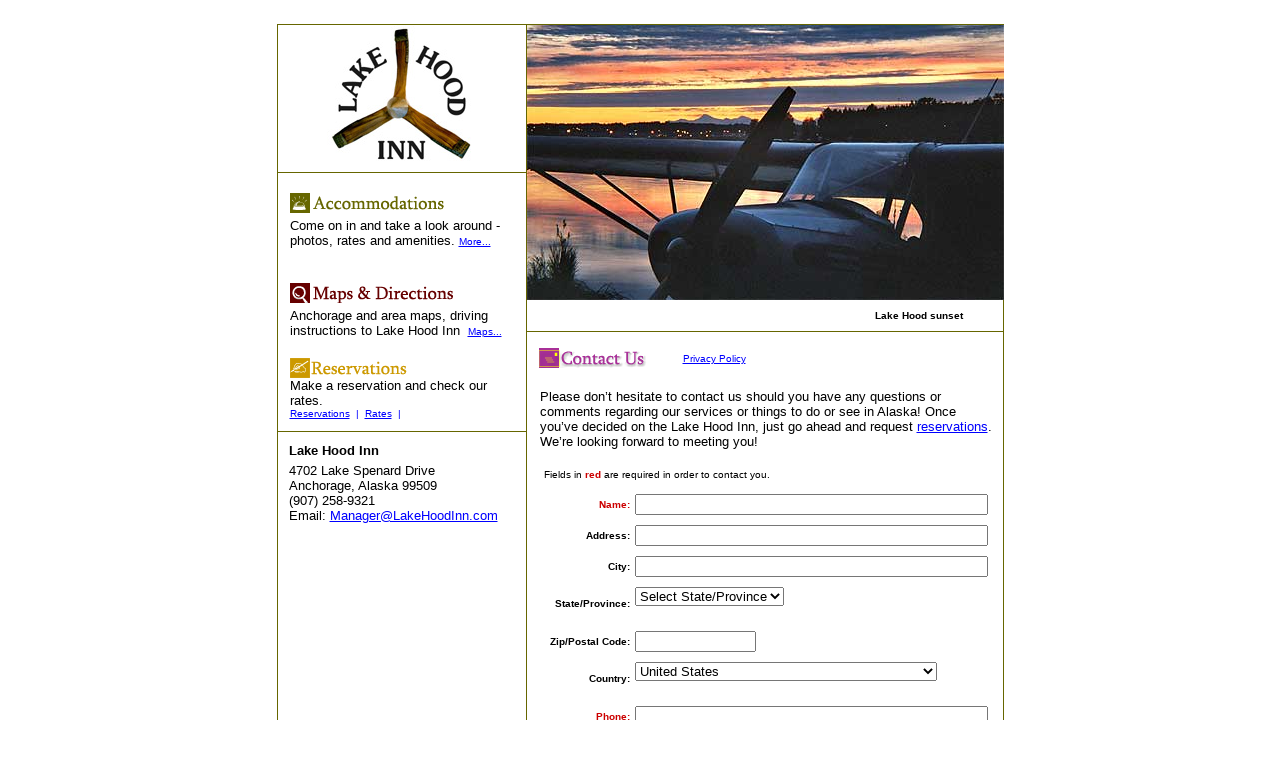

--- FILE ---
content_type: text/html
request_url: http://lakehoodinn.com/contact.html
body_size: 9499
content:
<!doctype HTML PUBLIC "-//W3C//DTD HTML 4.0 Transitional//EN">
<html>

<head>
<meta HTTP-EQUIV="Content-Type" CONTENT="text/html; charset=ISO-8859-1">
<title>Lake Hood Inn - Anchorage - Contact Us</title>
<meta NAME="keywords" 
CONTENT="Anchorage hotel, Anchorage motel, Alaska, inn, bed and breakfast, b&amp;b, airport, downtown, tours, sites, maps, shops, restaurants, car rentals">
<meta NAME="description" 
CONTENT="Contact Us - Lake Hood Inn is only 5 minutes from Anchorage International airport and 10 from downtown. Close to shops, restaurants, and car rentals.">
<meta NAME="Robots" CONTENT="index,follow">
<meta NAME="GOOGLEBOT" CONTENT="INDEX,FOLLOW">
<script type="text/javascript" src="menu.js"></script>
<script language="JavaScript">

function OpenWindow(url){
        NewWindow=window.open(url,"_NewWindow_","toolbar=0,location=0,status=1,menubar=0,scrollbars=1,resizable=1,width=350,height=220")
NewWindow.focus();        
}

</script>
<script>
function checkrequired(which){
var pass=true
if (document.images){
for (i=0;i<which.length;i++){
var tempobj=which.elements[i]
if (tempobj.name.substring(0,8)=="required"){
if (((tempobj.type=="text"||tempobj.type=="textarea")&&tempobj.value=='')||(tempobj.type.toString().charAt(0)=="s"&&tempobj.selectedIndex==-1)){
pass=false
break
}
}
}
}
if (!pass){
alert("One or more required fields are not completed. Please complete them, then submit again.")
return false
}
else
return true
}
</script>
</head>

<body NOF="(MB=(ZeroMargins, 0, 0, 0, 0), L=(contactLayout, 730, 1025))" 
BGCOLOR="#FFFFFF" TEXT="#000000" LINK="#0000FF" VLINK="#990099" ALINK="#FF0000" 
TOPMARGIN="0" LEFTMARGIN="0" MARGINWIDTH="0" MARGINHEIGHT="0">

<center>
<table BORDER="0" CELLSPACING="0" CELLPADDING="0" WIDTH="727" NOF="LY">
<tr VALIGN="TOP" ALIGN="LEFT">
<td HEIGHT="25" WIDTH="727">
<table BORDER="0" CELLSPACING="0" CELLPADDING="0" WIDTH="727" HEIGHT="25" 
bgcolor="#FFFFFF" background="bgroundtop.gif" NOF="LayoutRegion1">
<tr ALIGN="LEFT" VALIGN="TOP">
<td>&nbsp;</td>
</tr>
</table>
</td>
</tr>
</table>
<table CELLPADDING="0" CELLSPACING="0" BORDER="0" WIDTH="727" NOF="LY">
<tr VALIGN="TOP" ALIGN="LEFT">
<td>
<table BORDER="0" CELLSPACING="0" CELLPADDING="0" WIDTH="250" NOF="LY">
<tr VALIGN="TOP" ALIGN="LEFT">
<td HEIGHT="926" WIDTH="250">
<table BORDER="0" CELLSPACING="0" CELLPADDING="0" WIDTH="250" HEIGHT="926" 
bgcolor="#FFFFFF" background="bg-250-l.gif" NOF="LayoutRegion2">
<tr ALIGN="LEFT" VALIGN="TOP">
<td>
<table BORDER="0" CELLSPACING="0" CELLPADDING="0" WIDTH="200" 
NOF="LayoutRegion2">
<tr VALIGN="TOP" ALIGN="LEFT">
<td WIDTH="50" HEIGHT="137"><img SRC="clearpixel.gif" WIDTH="50" HEIGHT="1" 
BORDER="0"></td>
<td ALIGN="CENTER" VALIGN="MIDDLE" WIDTH="150"><a HREF="index.html">
<img ID="Picture25" SRC="lake-hood-inn.jpg" BORDER="0" 
ALT="Lake Hood Inn - Anchorage Alaska" width="150" height="137"></a></td>
</tr>
</table>
<table BORDER="0" CELLSPACING="0" CELLPADDING="0" WIDTH="250" 
NOF="LayoutRegion2">
<tr VALIGN="TOP" ALIGN="LEFT">
<td HEIGHT="10"></td>
</tr>
<tr VALIGN="TOP" ALIGN="LEFT">
<td HEIGHT="1" ALIGN="CENTER" VALIGN="MIDDLE" WIDTH="250"><img ID="Picture12" 
SRC="green-line-250.gif" BORDER="0" width="250" height="1"></td>
</tr>
</table>
<table BORDER="0" CELLSPACING="0" CELLPADDING="0" NOF="LayoutRegion2">
<tr VALIGN="TOP" ALIGN="LEFT">
<td WIDTH="13" HEIGHT="20"><img SRC="clearpixel.gif" WIDTH="13" HEIGHT="1" 
BORDER="0"></td>
<td></td>
</tr>
<tr VALIGN="TOP" ALIGN="LEFT">
<td></td>
<td WIDTH="224">
<table ID="Table1" BORDER="0" CELLSPACING="0" CELLPADDING="0" WIDTH="100%">
<tr>
<td WIDTH="224"><font SIZE="-1" 
FACE="Verdana,Tahoma,Arial,Helvetica,sans-serif"><a HREF="accomodations.html" 
onmouseover="image1.src='./accomodations-on.gif';" 
onmouseout="image1.src='./accomodations-off.gif';"><img ID="Picture33" 
SRC="accomodations-off.gif" VSPACE="0" HSPACE="0" ALIGN="TOP" BORDER="0" 
ALT="Lake Hood Inn accommodations" img name="image1" width="165" height="20"></a></font></td>
</tr>
<tr>
<td WIDTH="224" HEIGHT="40"><font SIZE="-1" 
FACE="Arial,Helvetica,Univers,Zurich BT,sans-serif">Come on in and take a look 
around - photos, rates and amenities. </font><a HREF="accomodations.html">
<font COLOR="#0000FF" SIZE="-2" 
FACE="Arial,Helvetica,Univers,Zurich BT,sans-serif">More...</font></a></td>
</tr>
<tr>
<td><font SIZE="-1" FACE="Verdana,Tahoma,Arial,Helvetica,sans-serif">&nbsp;</font></td>
</tr>
<tr>

<tr>
<td><font SIZE="-1" FACE="Verdana,Tahoma,Arial,Helvetica,sans-serif">&nbsp;</font></td>
</tr>
<tr>
<td WIDTH="224"><font SIZE="-1" 
FACE="Verdana,Tahoma,Arial,Helvetica,sans-serif"><a HREF="map-lakehood.html" 
onmouseover="image5.src='./sites-on-maps.gif';" 
onmouseout="image5.src='./sites-off-maps.gif';"><img ID="Picture37" 
SRC="sites-off-maps.gif" VSPACE="0" HSPACE="0" ALIGN="TOP" BORDER="0" img 
name="image5" width="171" height="20"></a></font></td>
</tr>
<tr>
<td WIDTH="224" HEIGHT="40"><font SIZE="-1" 
FACE="Arial,Helvetica,Univers,Zurich BT,sans-serif">Anchorage and area maps, 
driving instructions to Lake Hood Inn&nbsp; </font><a HREF="map-lakehood.html">
<font COLOR="#0000FF" SIZE="-2" 
FACE="Arial,Helvetica,Univers,Zurich BT,sans-serif">Maps...</font></a></td>
</tr>
<tr>
<td><font SIZE="-1" FACE="Verdana,Tahoma,Arial,Helvetica,sans-serif">&nbsp;</font></td>
</tr>
<tr>
<td WIDTH="224"><font SIZE="-1" 
FACE="Verdana,Tahoma,Arial,Helvetica,sans-serif"><a HREF="reservations.html" 
onmouseover="image3.src='./reservations-on.gif';" 
onmouseout="image3.src='./reservations-off.gif';"><img ID="Picture22" 
SRC="reservations-off.gif" VSPACE="0" HSPACE="0" ALIGN="TOP" BORDER="0" 
ALT="Lake Hood Inn reservations" img name="image3" width="135" height="20"></a></font></td>
</tr>
<tr>
<td WIDTH="224" HEIGHT="40"><font SIZE="-1" 
FACE="Arial,Helvetica,Univers,Zurich BT,sans-serif">Make a reservation and check 
our rates.<br>
</font><a href="reservations.html"><font COLOR="#0000FF" SIZE="-2" 
FACE="Arial,Helvetica,Univers,Zurich BT,sans-serif">Reservations</font></a><font 
SIZE="-2" FACE="Arial,Helvetica,Univers,Zurich BT,sans-serif" color="#0000FF">&nbsp; 
|&nbsp; </font><a HREF="activities.html"><font COLOR="#0000FF" SIZE="-2" 
FACE="Arial,Helvetica,Univers,Zurich BT,sans-serif"></a>
<a href="accomodations.html#2004Rates">Rates</a></font></a><font SIZE="-2" 
FACE="Arial,Helvetica,Univers,Zurich BT,sans-serif" color="#0000FF">&nbsp; |&nbsp;
</font></td>
</tr>
</table>
</td>
</tr>
</table>
<table BORDER="0" CELLSPACING="0" CELLPADDING="0" WIDTH="250" 
NOF="LayoutRegion2">
<tr VALIGN="TOP" ALIGN="LEFT">
<td HEIGHT="12"></td>
</tr>
<tr VALIGN="TOP" ALIGN="LEFT">
<td HEIGHT="1" ALIGN="CENTER" VALIGN="MIDDLE" WIDTH="250"><img ID="Picture32" 
SRC="green-line-250.gif" BORDER="0" width="250" height="1"></td>
</tr>
</table>
<table BORDER="0" CELLSPACING="0" CELLPADDING="0" WIDTH="236" 
NOF="LayoutRegion2">
<tr VALIGN="TOP" ALIGN="LEFT">
<td WIDTH="12" HEIGHT="11"><img SRC="clearpixel.gif" WIDTH="12" HEIGHT="1" 
BORDER="0"></td>
<td WIDTH="220"><img SRC="clearpixel.gif" WIDTH="220" HEIGHT="1" BORDER="0"></td>
<td WIDTH="4"><img SRC="clearpixel.gif" WIDTH="4" HEIGHT="1" BORDER="0"></td>
</tr>
<tr VALIGN="TOP" ALIGN="LEFT">
<td></td>
<td WIDTH="220"><font SIZE="-1" 
FACE="Arial,Helvetica,Univers,Zurich BT,sans-serif"></font><font SIZE="-1" 
FACE="Arial,Helvetica,Univers,Zurich BT,sans-serif"><b>Lake Hood Inn</b></font><b></b></td>
<td></td>
</tr>
<tr VALIGN="TOP" ALIGN="LEFT">
<td COLSPAN="3" HEIGHT="5"></td>
</tr>
<tr VALIGN="TOP" ALIGN="LEFT">
<td></td>
<td COLSPAN="2" WIDTH="224"><font SIZE="-1" 
FACE="Arial,Helvetica,Univers,Zurich BT,sans-serif">4702 Lake Spenard Drive<br>
Anchorage, Alaska 99509<br>
(907) 258-9321<br>

Email: </font><a href="mailto:manager@lakehoodinn.com"><font COLOR="#0000FF" 
SIZE="-1" FACE="Arial,Helvetica,Univers,Zurich BT,sans-serif">
Manager@LakeHoodInn.com</font></a></td>
</tr>
</table>
</td>
</tr>
</table>
</td>
</tr>
</table>
</td>
<td>
<table BORDER="0" CELLSPACING="0" CELLPADDING="0" WIDTH="477" NOF="LY">
<tr VALIGN="TOP" ALIGN="LEFT">
<td HEIGHT="926" WIDTH="477">
<table BORDER="0" CELLSPACING="0" CELLPADDING="0" WIDTH="477" HEIGHT="926" 
bgcolor="#FFFFFF" background="bg-side.gif" NOF="LayoutRegion4">
<tr ALIGN="LEFT" VALIGN="TOP">
<td>
<form NAME="globe" onSubmit="return checkrequired(this)" 
ACTION="http://www.lakehoodinn.com/contact-script.asp" METHOD="POST">
<table BORDER="0" CELLSPACING="0" CELLPADDING="0" WIDTH="477" 
NOF="LayoutRegion4">
<tr VALIGN="TOP" ALIGN="LEFT">
<td HEIGHT="275" ALIGN="CENTER" VALIGN="MIDDLE" WIDTH="477"><img ID="Picture10" 
SRC="lake-hood-sunset.jpg" BORDER="0" ALT="Lake Hood sunset" 
lowsrc="lake-hood-sunset-low.jpg" width="477" height="275"></td>
</tr>
</table>
<table BORDER="0" CELLSPACING="0" CELLPADDING="0" WIDTH="458" 
NOF="LayoutRegion4">
<tr VALIGN="TOP" ALIGN="LEFT">
<td WIDTH="348" HEIGHT="10"><img SRC="clearpixel.gif" WIDTH="348" HEIGHT="1" 
BORDER="0"></td>
<td WIDTH="110"><img SRC="clearpixel.gif" WIDTH="110" HEIGHT="1" BORDER="0"></td>
</tr>
<tr VALIGN="TOP" ALIGN="LEFT">
<td></td>
<td WIDTH="110"><font COLOR="#CC0000" SIZE="-2" 
FACE="Arial,Helvetica,Univers,Zurich BT,sans-serif"></font><font SIZE="-2" 
FACE="Arial,Helvetica,Univers,Zurich BT,sans-serif"><b>Lake Hood sunset</b></font><b></b></td>
</tr>
</table>
<table BORDER="0" CELLSPACING="0" CELLPADDING="0" WIDTH="477" 
NOF="LayoutRegion4">
<tr VALIGN="TOP" ALIGN="LEFT">
<td HEIGHT="10"></td>
</tr>
<tr VALIGN="TOP" ALIGN="LEFT">
<td HEIGHT="1" ALIGN="CENTER" VALIGN="MIDDLE" WIDTH="477"><img ID="Picture34" 
SRC="green-line-477.gif" BORDER="0" width="477" height="1"></td>
</tr>
</table>
<table CELLPADDING="0" CELLSPACING="0" BORDER="0" WIDTH="239" 
NOF="LayoutRegion4">
<tr VALIGN="TOP" ALIGN="LEFT">
<td>
<table BORDER="0" CELLSPACING="0" CELLPADDING="0" WIDTH="127" 
NOF="LayoutRegion4">
<tr VALIGN="TOP" ALIGN="LEFT">
<td WIDTH="12" HEIGHT="16"><img SRC="clearpixel.gif" WIDTH="12" HEIGHT="1" 
BORDER="0"></td>
<td></td>
</tr>
<tr VALIGN="TOP" ALIGN="LEFT">
<td HEIGHT="20"></td>
<td ALIGN="CENTER" VALIGN="MIDDLE" WIDTH="115"><img ID="Picture30" 
SRC="contact-on.gif" BORDER="0" ALT="Contact the Lake Hood Inn" width="115" height="20"></td>
</tr>
</table>
</td>
<td>
<table BORDER="0" CELLSPACING="0" CELLPADDING="0" WIDTH="112" 
NOF="LayoutRegion4">
<tr VALIGN="TOP" ALIGN="LEFT">
<td WIDTH="29" HEIGHT="21"><img SRC="clearpixel.gif" WIDTH="29" HEIGHT="1" 
BORDER="0"></td>
<td WIDTH="83"><img SRC="clearpixel.gif" WIDTH="83" HEIGHT="1" BORDER="0"></td>
</tr>
<tr VALIGN="TOP" ALIGN="LEFT">
<td></td>
<td WIDTH="83"><font SIZE="-1" 
FACE="Arial,Helvetica,Univers,Zurich BT,sans-serif"></font>
<a HREF="javascript:OpenWindow('privacy.html')"><font COLOR="#0000FF" SIZE="-2" 
FACE="Arial,Helvetica,Univers,Zurich BT,sans-serif">Privacy Policy</font></a></td>
</tr>
</table>
</td>
</tr>
</table>
<table BORDER="0" CELLSPACING="0" CELLPADDING="0" WIDTH="469" 
NOF="LayoutRegion4">
<tr VALIGN="TOP" ALIGN="LEFT">
<td WIDTH="13" HEIGHT="21"><img SRC="clearpixel.gif" WIDTH="13" HEIGHT="1" 
BORDER="0"></td>
<td WIDTH="456"><img SRC="clearpixel.gif" WIDTH="456" HEIGHT="1" BORDER="0"></td>
</tr>
<tr VALIGN="TOP" ALIGN="LEFT">
<td></td>
<td WIDTH="456"><font SIZE="-1" 
FACE="Arial,Helvetica,Univers,Zurich BT,sans-serif">Please don’t hesitate to 
contact us should you have any questions or comments regarding our services or 
things to do or see in Alaska! Once you’ve decided on the Lake Hood Inn, just go 
ahead and request </font><a HREF="reservations.html"><font COLOR="#0000FF" 
SIZE="-1" FACE="Arial,Helvetica,Univers,Zurich BT,sans-serif">reservations</font></a><font 
SIZE="-1" FACE="Arial,Helvetica,Univers,Zurich BT,sans-serif">.&nbsp; We’re 
looking forward to meeting you!</font></td>
</tr>
</table>
<table BORDER="0" CELLSPACING="0" CELLPADDING="0" WIDTH="279" 
NOF="LayoutRegion4">
<tr VALIGN="TOP" ALIGN="LEFT">
<td WIDTH="17" HEIGHT="20"><img SRC="clearpixel.gif" WIDTH="17" HEIGHT="1" 
BORDER="0"></td>
<td WIDTH="262"><img SRC="clearpixel.gif" WIDTH="262" HEIGHT="1" BORDER="0"></td>
</tr>
<tr VALIGN="TOP" ALIGN="LEFT">
<td></td>
<td WIDTH="262"><font COLOR="#CC0000" SIZE="-2" 
FACE="Arial,Helvetica,Univers,Zurich BT,sans-serif"></font><font SIZE="-2" 
FACE="Arial,Helvetica,Univers,Zurich BT,sans-serif">Fields in </font>
<font COLOR="#CC0000" SIZE="-2" 
FACE="Arial,Helvetica,Univers,Zurich BT,sans-serif"><b>red</b></font><font 
SIZE="-2" FACE="Arial,Helvetica,Univers,Zurich BT,sans-serif"> are required in 
order to contact you.</font></td>
</tr>
</table>
<table BORDER="0" CELLSPACING="0" CELLPADDING="0" NOF="LayoutRegion4">
<tr VALIGN="TOP" ALIGN="LEFT">
<td WIDTH="13" HEIGHT="9"><img SRC="clearpixel.gif" WIDTH="13" HEIGHT="1" 
BORDER="0"></td>
<td></td>
</tr>
<tr VALIGN="TOP" ALIGN="LEFT">
<td></td>
<td WIDTH="453">
<table ID="Table7" BORDER="0" CELLSPACING="0" CELLPADDING="0" WIDTH="100%">
<tr>
<td WIDTH="99">
<p ALIGN="RIGHT"><font SIZE="-1" 
FACE="Verdana,Tahoma,Arial,Helvetica,sans-serif"></font><font COLOR="#CC0000" 
SIZE="-2" FACE="Arial,Helvetica,Univers,Zurich BT,sans-serif"><b>Name:</b></font><b></b></td>
<td WIDTH="354">
<table BORDER="0" CELLSPACING="0" CELLPADDING="5" WIDTH="354" NOF="TI">
<tr>
<td><font SIZE="-1" FACE="Verdana,Tahoma,Arial,Helvetica,sans-serif"></font>
<table WIDTH="100%" BORDER="0" CELLSPACING="0" CELLPADDING="0" NOF="TE">
<tr>
<td ALIGN="LEFT"><input ID="FormsEditField13" TYPE="TEXT" NAME="requiredname" 
VALUE SIZE="42" MAXLENGTH="46" tabindex="1"></td>
</tr>
</table>
</td>
</tr>
</table>
</td>
</tr>
<tr>
<td WIDTH="99">
<p ALIGN="RIGHT"><font SIZE="-1" 
FACE="Verdana,Tahoma,Arial,Helvetica,sans-serif"></font><font SIZE="-2" 
FACE="Arial,Helvetica,Univers,Zurich BT,sans-serif"><b>Address:</b></font><b></b></td>
<td WIDTH="354">
<table BORDER="0" CELLSPACING="0" CELLPADDING="5" WIDTH="354" NOF="TI">
<tr>
<td><font SIZE="-1" FACE="Verdana,Tahoma,Arial,Helvetica,sans-serif">
<input ID="FormsEditField14" TYPE="TEXT" NAME="address" VALUE SIZE="42" 
MAXLENGTH="42" tabindex="2"></font></td>
</tr>
</table>
</td>
</tr>
<tr>
<td WIDTH="99">
<p ALIGN="RIGHT"><font SIZE="-1" 
FACE="Verdana,Tahoma,Arial,Helvetica,sans-serif"></font><font SIZE="-2" 
FACE="Arial,Helvetica,Univers,Zurich BT,sans-serif"><b>City:</b></font><b></b></td>
<td WIDTH="354">
<table BORDER="0" CELLSPACING="0" CELLPADDING="5" WIDTH="354" NOF="TI">
<tr>
<td><font SIZE="-1" FACE="Verdana,Tahoma,Arial,Helvetica,sans-serif">
<input ID="FormsEditField15" TYPE="TEXT" NAME="city" VALUE SIZE="42" 
MAXLENGTH="42" tabindex="3"></font></td>
</tr>
</table>
</td>
</tr>
<tr>
<td WIDTH="99">
<p ALIGN="RIGHT"><font SIZE="-1" 
FACE="Verdana,Tahoma,Arial,Helvetica,sans-serif"></font><font SIZE="-2" 
FACE="Arial,Helvetica,Univers,Zurich BT,sans-serif"><b>State/Province:</b></font><b></b></td>
<td WIDTH="354">
<table BORDER="0" CELLSPACING="0" CELLPADDING="5" WIDTH="354" NOF="TI">
<tr>
<td><font SIZE="-1" FACE="Verdana,Tahoma,Arial,Helvetica,sans-serif"></font>
<table WIDTH="137" BORDER="0" CELLSPACING="0" CELLPADDING="0" ALIGN="LEFT" 
NOF="TE">
<tr>
<td><font SIZE="-1" FACE="Verdana,Tahoma,Arial,Helvetica,sans-serif">
<select name="state" tabindex="4">
<option value>Select State/Province</option>
<option value="AL">Alabama</option>
<option value="AK">Alaska</option>
<option value="AB">Alberta</option>
<option value="AZ">Arizona</option>
<option value="AR">Arkansas</option>
<option value="BC">B.C.</option>
<option value="CA">California</option>
<option value="CO">Colorado</option>
<option value="CT">Connecticut</option>
<option value="DE">Delaware</option>
<option value="DC">DC</option>
<option value="FL">Florida</option>
<option value="GA">Georgia</option>
<option value="HI">Hawaii</option>
<option value="ID">Idaho</option>
<option value="IL">Illinois</option>
<option value="IN">Indiana</option>
<option value="IA">Iowa</option>
<option value="KS">Kansas</option>
<option value="KY">Kentucky</option>
<option value="LA">Louisiana</option>
<option value="ME">Maine</option>
<option value="MB">Manitoba</option>
<option value="MD">Maryland</option>
<option value="MA">Massachusetts</option>
<option value="MI">Michigan</option>
<option value="MN">Minnesota</option>
<option value="MS">Mississippi</option>
<option value="MO">Missouri</option>
<option value="MT">Montana</option>
<option value="NE">Nebraska</option>
<option value="NV">Nevada</option>
<option value="NB">New Brunswick</option>
<option value="NF">Newfoundland</option>
<option value="NH">New Hampshire</option>
<option value="NJ">New Jersey</option>
<option value="NM">New Mexico</option>
<option value="NY">New York</option>
<option value="NC">North Carolina</option>
<option value="ND">North Dakota</option>
<option value="NT">NW Territories</option>
<option value="NS">Nova Scotia</option>
<option value="NU">Nunavut</option>
<option value="OH">Ohio</option>
<option value="OK">Oklahoma</option>
<option value="ON">Ontario</option>
<option value="OR">Oregon</option>
<option value="PA">Pennsylvania</option>
<option value="QC">Quebec</option>
<option value="RI">Rhode Island</option>
<option value="SK">Saskatchewan</option>
<option value="SC">South Carolina</option>
<option value="SD">South Dakota</option>
<option value="TN">Tennessee</option>
<option value="TX">Texas</option>
<option value="UT">Utah</option>
<option value="VT">Vermont</option>
<option value="VA">Virginia</option>
<option value="WA">Washington</option>
<option value="WV">West Virginia</option>
<option value="WI">Wisconsin</option>
<option value="WY">Wyoming</option>
<option value="YT">Yukon</option>
</select>&nbsp;</font></td>
</tr>
</table>
<p>&nbsp;</td>
</tr>
</table>
</td>
</tr>
<tr>
<td WIDTH="99">
<p ALIGN="RIGHT"><font SIZE="-1" 
FACE="Verdana,Tahoma,Arial,Helvetica,sans-serif"></font><font SIZE="-2" 
FACE="Arial,Helvetica,Univers,Zurich BT,sans-serif"><b>Zip/Postal Code:</b></font><b></b></td>
<td WIDTH="354">
<table BORDER="0" CELLSPACING="0" CELLPADDING="5" WIDTH="354" NOF="TI">
<tr>
<td><font SIZE="-1" FACE="Verdana,Tahoma,Arial,Helvetica,sans-serif">
<input ID="FormsEditField16" TYPE="TEXT" NAME="zip" VALUE SIZE="13" 
MAXLENGTH="13" tabindex="5"></font></td>
</tr>
</table>
</td>
</tr>
<tr>
<td WIDTH="99">
<p ALIGN="RIGHT"><font SIZE="-1" 
FACE="Verdana,Tahoma,Arial,Helvetica,sans-serif"></font><font SIZE="-2" 
FACE="Arial,Helvetica,Univers,Zurich BT,sans-serif"><b>Country:</b></font><b></b></td>
<td WIDTH="354">
<table BORDER="0" CELLSPACING="0" CELLPADDING="5" WIDTH="354" NOF="TI">
<tr>
<td><font SIZE="-1" FACE="Verdana,Tahoma,Arial,Helvetica,sans-serif"></font>
<table WIDTH="149" BORDER="0" CELLSPACING="0" CELLPADDING="0" ALIGN="LEFT" 
NOF="TE">
<tr>
<td><font SIZE="-1" FACE="Verdana,Tahoma,Arial,Helvetica,sans-serif">
<select name="country" tabindex="6">
<option value>Select Country</option>
<option value="AF">Afghanistan</option>
<option value="AL">Albania</option>
<option value="DZ">Algeria</option>
<option value="AS">American Samoa</option>
<option value="AD">Andorra</option>
<option value="AO">Angola</option>
<option value="AI">Anguilla</option>
<option value="AQ">Antarctica</option>
<option value="AG">Antigua And Barbuda</option>
<option value="AR">Argentina</option>
<option value="AM">Armenia</option>
<option value="AW">Aruba</option>
<option value="AU">Australia</option>
<option value="AT">Austria</option>
<option value="AZ">Azerbaijan</option>
<option value="BS">Bahamas</option>
<option value="BH">Bahrain</option>
<option value="BD">Bangladesh</option>
<option value="BB">Barbados</option>
<option value="BY">Belarus</option>
<option value="BE">Belgium</option>
<option value="BZ">Belize</option>
<option value="BJ">Benin</option>
<option value="BM">Bermuda</option>
<option value="BT">Bhutan</option>
<option value="BO">Bolivia</option>
<option value="BA">Bosnia And Herzegovina</option>
<option value="BW">Botswana</option>
<option value="BV">Bouvet Island</option>
<option value="BR">Brazil</option>
<option value="IO">British Indian Ocean Territory</option>
<option value="BN">Brunei Darussalam</option>
<option value="BG">Bulgaria</option>
<option value="BF">Burkina Faso</option>
<option value="BI">Burundi</option>
<option value="KH">Cambodia</option>
<option value="CM">Cameroon</option>
<option value="CA">Canada</option>
<option value="CV">Cape Verde</option>
<option value="KY">Cayman Islands</option>
<option value="CF">Central African Republic</option>
<option value="TD">Chad</option>
<option value="CL">Chile</option>
<option value="CN">China</option>
<option value="CX">Christmas Island</option>
<option value="CC">Cocos (keeling) Islands</option>
<option value="CO">Colombia</option>
<option value="KM">Comoros</option>
<option value="CG">Congo</option>
<option value="CD">Congo, The Democratic Republic Of The</option>
<option value="CK">Cook Islands</option>
<option value="CR">Costa Rica</option>
<option value="CI">Côte D'ivoire</option>
<option value="HR">Croatia</option>
<option value="CU">Cuba</option>
<option value="CY">Cyprus</option>
<option value="CZ">Czech Republic</option>
<option value="DK">Denmark</option>
<option value="DJ">Djibouti</option>
<option value="DM">Dominica</option>
<option value="DO">Dominican Republic</option>
<option value="TP">East Timor</option>
<option value="EC">Ecuador</option>
<option value="EG">Egypt</option>
<option value="SV">El Salvador</option>
<option value="GQ">Equatorial Guinea</option>
<option value="ER">Eritrea</option>
<option value="EE">Estonia</option>
<option value="ET">Ethiopia</option>
<option value="FK">Falkland Islands (malvinas)</option>
<option value="FO">Faroe Islands</option>
<option value="FJ">Fiji</option>
<option value="FI">Finland</option>
<option value="FR">France</option>
<option value="GF">French Guiana</option>
<option value="PF">French Polynesia</option>
<option value="TF">French Southern Territories</option>
<option value="GA">Gabon</option>
<option value="GM">Gambia</option>
<option value="GE">Georgia</option>
<option value="DE">Germany</option>
<option value="GH">Ghana</option>
<option value="GI">Gibraltar</option>
<option value="GR">Greece</option>
<option value="GL">Greenland</option>
<option value="GD">Grenada</option>
<option value="GP">Guadeloupe</option>
<option value="GU">Guam</option>
<option value="GT">Guatemala</option>
<option value="GN">Guinea</option>
<option value="GW">Guinea-Bissau</option>
<option value="GY">Guyana</option>
<option value="HT">Haiti</option>
<option value="HM">Heard Island And Mcdonald Islands</option>
<option value="VA">Holy See (vatican City State)</option>
<option value="HN">Honduras</option>
<option value="HK">Hong Kong</option>
<option value="HU">Hungary</option>
<option value="IS">Iceland</option>
<option value="IN">India</option>
<option value="ID">Indonesia</option>
<option value="IR">Iran, Islamic Republic Of</option>
<option value="IQ">Iraq</option>
<option value="IE">Ireland</option>
<option value="IL">Israel</option>
<option value="IT">Italy</option>
<option value="JM">Jamaica</option>
<option value="JP">Japan</option>
<option value="JO">Jordan</option>
<option value="KZ">Kazakstan</option>
<option value="KE">Kenya</option>
<option value="KI">Kiribati</option>
<option value="KP">Korea, Democratic People's Republic Of</option>
<option value="KR">Korea, Republic Of</option>
<option value="KW">Kuwait</option>
<option value="KG">Kyrgyzstan</option>
<option value="LA">Lao People's Democratic Republic</option>
<option value="LV">Latvia</option>
<option value="LB">Lebanon</option>
<option value="LS">Lesotho</option>
<option value="LR">Liberia</option>
<option value="LY">Libyan Arab Jamahiriya</option>
<option value="LI">Liechtenstein</option>
<option value="LT">Lithuania</option>
<option value="LU">Luxembourg</option>
<option value="MO">Macau</option>
<option value="MK">Macedonia</option>
<option value="MG">Madagascar</option>
<option value="MW">Malawi</option>
<option value="MY">Malaysia</option>
<option value="MV">Maldives</option>
<option value="ML">Mali</option>
<option value="MT">Malta</option>
<option value="MH">Marshall Islands</option>
<option value="MQ">Martinique</option>
<option value="MR">Mauritania</option>
<option value="MU">Mauritius</option>
<option value="YT">Mayotte</option>
<option value="MX">Mexico</option>
<option value="FM">Micronesia, Federated States Of</option>
<option value="MD">Moldova, Republic Of</option>
<option value="MC">Monaco</option>
<option value="MN">Mongolia</option>
<option value="MS">Montserrat</option>
<option value="MA">Morocco</option>
<option value="MZ">Mozambique</option>
<option value="MM">Myanmar</option>
<option value="NA">Namibia</option>
<option value="NR">Nauru</option>
<option value="NP">Nepal</option>
<option value="NL">Netherlands</option>
<option value="AN">Netherlands Antilles</option>
<option value="NC">New Caledonia</option>
<option value="NZ">New Zealand</option>
<option value="NI">Nicaragua</option>
<option value="NE">Niger</option>
<option value="NG">Nigeria</option>
<option value="NU">Niue</option>
<option value="NF">Norfolk Island</option>
<option value="MP">Northern Mariana Islands</option>
<option value="NO">Norway</option>
<option value="OM">Oman</option>
<option value="PK">Pakistan</option>
<option value="PW">Palau</option>
<option value="PS">Palestinian Territory, Occupied</option>
<option value="PA">Panama</option>
<option value="PG">Papua New Guinea</option>
<option value="PY">Paraguay</option>
<option value="PE">Peru</option>
<option value="PH">Philippines</option>
<option value="PN">Pitcairn</option>
<option value="PL">Poland</option>
<option value="PT">Portugal</option>
<option value="PR">Puerto Rico</option>
<option value="QA">Qatar</option>
<option value="RE">Réunion</option>
<option value="RO">Romania</option>
<option value="RU">Russian Federation</option>
<option value="RW">Rwanda</option>
<option value="SH">Saint Helena</option>
<option value="KN">Saint Kitts And Nevis</option>
<option value="LC">Saint Lucia</option>
<option value="PM">Saint Pierre And Miquelon</option>
<option value="VC">Saint Vincent And The Grenadines</option>
<option value="WS">Samoa</option>
<option value="SM">San Marino</option>
<option value="ST">Sao Tome And Principe</option>
<option value="SA">Saudi Arabia</option>
<option value="SN">Senegal</option>
<option value="SC">Seychelles</option>
<option value="SL">Sierra Leone</option>
<option value="SG">Singapore</option>
<option value="SK">Slovakia</option>
<option value="SI">Slovenia</option>
<option value="SB">Solomon Islands</option>
<option value="SO">Somalia</option>
<option value="ZA">South Africa</option>
<option value="GS">South Georgia And The South Sandwich Islands</option>
<option value="ES">Spain</option>
<option value="LK">Sri Lanka</option>
<option value="SD">Sudan</option>
<option value="SR">Suriname</option>
<option value="SJ">Svalbard And Jan Mayen</option>
<option value="SZ">Swaziland</option>
<option value="SE">Sweden</option>
<option value="CH">Switzerland</option>
<option value="SY">Syrian Arab Republic</option>
<option value="TW">Taiwan, Province Of China</option>
<option value="TJ">Tajikistan</option>
<option value="TZ">Tanzania, United Republic Of</option>
<option value="TH">Thailand</option>
<option value="TG">Togo</option>
<option value="TK">Tokelau</option>
<option value="TO">Tonga</option>
<option value="TT">Trinidad And Tobago</option>
<option value="TN">Tunisia</option>
<option value="TR">Turkey</option>
<option value="TM">Turkmenistan</option>
<option value="TC">Turks And Caicos Islands</option>
<option value="TV">Tuvalu</option>
<option value="UG">Uganda</option>
<option value="UA">Ukraine</option>
<option value="AE">United Arab Emirates</option>
<option value="GB">United Kingdom</option>
<option value="US" SELECTED>United States</option>
<option value="UM">United States Minor Outlying Islands</option>
<option value="UY">Uruguay</option>
<option value="UZ">Uzbekistan</option>
<option value="VU">Vanuatu</option>
<option value="VA">Vatican City State</option>
<option value="VE">Venezuela</option>
<option value="VN">Viet Nam</option>
<option value="VG">Virgin Islands, British</option>
<option value="VI">Virgin Islands, U.S.</option>
<option value="WF">Wallis And Futuna</option>
<option value="EH">Western Sahara</option>
<option value="YE">Yemen</option>
<option value="YU">Yugoslavia</option>
<option value="CD">Zaire (congo, The Democratic Republic Of The)</option>
<option value="ZM">Zambia</option>
<option value="ZW">Zimbabwe</option>
</select>&nbsp;</font></td>
</tr>
</table>
<p>&nbsp;</td>
</tr>
</table>
</td>
</tr>
<tr>
<td WIDTH="99">
<p ALIGN="RIGHT"><font SIZE="-1" 
FACE="Verdana,Tahoma,Arial,Helvetica,sans-serif"></font><font COLOR="#CC0000" 
SIZE="-2" FACE="Arial,Helvetica,Univers,Zurich BT,sans-serif"><b>Phone:</b></font><b></b></td>
<td WIDTH="354">
<table BORDER="0" CELLSPACING="0" CELLPADDING="5" WIDTH="354" NOF="TI">
<tr>
<td><font SIZE="-1" FACE="Verdana,Tahoma,Arial,Helvetica,sans-serif">
<input ID="FormsEditField17" TYPE="TEXT" NAME="requiredphone" VALUE SIZE="42" 
MAXLENGTH="42" tabindex="7"></font></td>
</tr>
</table>
</td>
</tr>
<tr>
<td WIDTH="99">
<p ALIGN="RIGHT"><font SIZE="-1" 
FACE="Verdana,Tahoma,Arial,Helvetica,sans-serif"></font><font COLOR="#CC0000" 
SIZE="-2" FACE="Arial,Helvetica,Univers,Zurich BT,sans-serif"><b>Email:</b></font><b></b></td>
<td WIDTH="354">
<table BORDER="0" CELLSPACING="0" CELLPADDING="5" WIDTH="354" NOF="TI">
<tr>
<td><font SIZE="-1" FACE="Verdana,Tahoma,Arial,Helvetica,sans-serif">
<input ID="FormsEditField18" TYPE="TEXT" NAME="requiredemail" VALUE SIZE="42" 
MAXLENGTH="42" tabindex="8"></font></td>
</tr>
</table>
</td>
</tr>
<tr>
<td><font SIZE="-1" FACE="Verdana,Tahoma,Arial,Helvetica,sans-serif">&nbsp;</font></td>
<td><font SIZE="-1" FACE="Verdana,Tahoma,Arial,Helvetica,sans-serif">&nbsp;</font></td>
</tr>
<tr>
<td WIDTH="99">
<p ALIGN="RIGHT"><font SIZE="-1" 
FACE="Verdana,Tahoma,Arial,Helvetica,sans-serif"></font><font SIZE="-2" 
FACE="Arial,Helvetica,Univers,Zurich BT,sans-serif"><b>Questions or comments:</b></font><b></b></td>
<td WIDTH="354">
<table BORDER="0" CELLSPACING="0" CELLPADDING="5" WIDTH="354" NOF="TI">
<tr>
<td><font SIZE="-1" FACE="Verdana,Tahoma,Arial,Helvetica,sans-serif">
<textarea WRAP="PHYSICAL" ID="FormsMultiLine3" NAME="comments" ROWS="5" 
COLS="40" tabindex="9"></textarea></font></td>
</tr>
</table>
</td>
</tr>
</table>
</td>
</tr>
</table>
<table BORDER="0" CELLSPACING="0" CELLPADDING="0" WIDTH="377" 
NOF="LayoutRegion4">
<tr VALIGN="TOP" ALIGN="LEFT">
<td WIDTH="207" HEIGHT="20"><img SRC="clearpixel.gif" WIDTH="207" HEIGHT="1" 
BORDER="0"></td>
<td></td>
<td WIDTH="43"><img SRC="clearpixel.gif" WIDTH="43" HEIGHT="1" BORDER="0"></td>
<td></td>
</tr>
<tr VALIGN="TOP" ALIGN="LEFT">
<td HEIGHT="24"></td>
<td WIDTH="70"><input TYPE="SUBMIT" NAME VALUE="Submit" ID="FormsButton6"></td>
<td></td>
<td WIDTH="57"><input TYPE="RESET" NAME VALUE="Clear" ID="FormsButton5"></td>
</tr>
</table>
</form>
</td>
</tr>
</table>
</td>
</tr>
</table>
</td>
</tr>
</table>
<table BORDER="0" CELLSPACING="0" CELLPADDING="0" WIDTH="727" NOF="LY">
<tr VALIGN="TOP" ALIGN="LEFT">
<td HEIGHT="36" WIDTH="727">
<table BORDER="0" CELLSPACING="0" CELLPADDING="0" WIDTH="727" HEIGHT="36" 
bgcolor="#666600" NOF="LayoutRegion12">
<tr ALIGN="LEFT" VALIGN="TOP">
<td>
<table BORDER="0" CELLSPACING="0" CELLPADDING="0" NOF="LayoutRegion12">
<tr VALIGN="TOP" ALIGN="LEFT">
<td HEIGHT="6"></td>
</tr>
<tr VALIGN="TOP" ALIGN="LEFT">
<td WIDTH="712">
<table ID="Table6" BORDER="0" CELLSPACING="0" CELLPADDING="0" WIDTH="100%">
<tr>
<td WIDTH="99">
<p ALIGN="CENTER"><font SIZE="-1" 
FACE="Arial,Helvetica,Univers,Zurich BT,sans-serif"></font><a HREF="index.html">
<font COLOR="#FFFFFF" SIZE="-1" 
FACE="Arial,Helvetica,Univers,Zurich BT,sans-serif">Home</font></a></td>
<td WIDTH="133">
<p ALIGN="CENTER"><font SIZE="-1" 
FACE="Arial,Helvetica,Univers,Zurich BT,sans-serif"></font>
<a HREF="accomodations.html"><font COLOR="#FFFFFF" SIZE="-1" 
FACE="Arial,Helvetica,Univers,Zurich BT,sans-serif">Accommodations</font></a></td>
<td WIDTH="115">
<p ALIGN="CENTER"><font SIZE="-1" 
FACE="Arial,Helvetica,Univers,Zurich BT,sans-serif"></font>
<a HREF="map-lakehood.html"><font COLOR="#FFFFFF" SIZE="-1" 
FACE="Arial,Helvetica,Univers,Zurich BT,sans-serif">Maps &amp; Directions</font></a></td>
<td WIDTH="129">
<p ALIGN="CENTER"><font SIZE="-1" 
FACE="Arial,Helvetica,Univers,Zurich BT,sans-serif"></font>
<a HREF="reservations.html"><font COLOR="#FFFFFF" SIZE="-1" 
FACE="Arial,Helvetica,Univers,Zurich BT,sans-serif">Reservations</font></a></td>
<td WIDTH="93">
<p ALIGN="CENTER"><font SIZE="-1" 
FACE="Arial,Helvetica,Univers,Zurich BT,sans-serif"></font>
<a HREF="contact.html"><font COLOR="#FFFFFF" SIZE="-1" 
FACE="Arial,Helvetica,Univers,Zurich BT,sans-serif">Contact Us</font></a></td>
</tr>
</table>
</td>
</tr>
</table>
</td>
</tr>
</table>
</td>
</tr>
</table>
<table BORDER="0" CELLSPACING="0" CELLPADDING="0" WIDTH="84" NOF="LY">
<tr VALIGN="TOP" ALIGN="LEFT">
<td WIDTH="59" HEIGHT="10"><img SRC="clearpixel.gif" WIDTH="59" HEIGHT="1" 
BORDER="0"></td>
<td WIDTH="25"><img SRC="clearpixel.gif" WIDTH="25" HEIGHT="1" BORDER="0"></td>
</tr>
<tr VALIGN="TOP" ALIGN="LEFT">
<td></td>
<td WIDTH="25"><font SIZE="-1" FACE="Verdana,Tahoma,Arial,Helvetica,sans-serif">
<!--DIV id="fadeinbox" style="filter:progid:DXImageTransform.Microsoft.RandomDissolve(duration=1) progid:DXImageTransform.Microsoft.Shadow(color=gray,direction=135) ; -moz-opacity:0">

    <TABLE BORDER=0 CELLSPACING=0 CELLPADDING=0>
        
        <TR VALIGN=TOP ALIGN=LEFT>
            <TD HEIGHT=173></TD>
            <TD WIDTH=284>
                <OBJECT CLASSID="clsid:D27CDB6E-AE6D-11cf-96B8-444553540000" CODEBASE="http://download.macromedia.com/pub/shockwave/cabs/flash/swflash.cab#version=5,0,0,0" HEIGHT=173 WIDTH=284 ID="Shockwave2">
                    <PARAM NAME="Movie" VALUE="./Movie5.swf">
                    <PARAM NAME="Quality" VALUE="AutoLow">
                    <PARAM NAME="Loop" VALUE="0">
                    <PARAM NAME="Play" VALUE="1">
                    <PARAM NAME="Scale" VALUE="ShowAll">
                    <PARAM NAME="SAlign" VALUE="L">
                    <EMBED ID="Shockwave2" SRC="./Movie5.swf" HEIGHT=173 WIDTH=284 PALETTE=BACKGROUND Quality=AutoLow Loop=FALSE Play=TRUE Scale=ShowAll SAlign=L PLUGINSPAGE="http://www.macromedia.com/go/getflashplayer/"></OBJECT>
            </TD>
        </TR>
    </TABLE>
</DIV-->&nbsp;</font></td>
</tr>
</table>
</center>
<script type="text/javascript">
var gaJsHost = (("https:" == document.location.protocol) ? "https://ssl." : "http://www.");
document.write(unescape("%3Cscript src='" + gaJsHost + "google-analytics.com/ga.js' type='text/javascript'%3E%3C/script%3E"));
</script>
<script type="text/javascript">
try {
var pageTracker = _gat._getTracker("UA-15548363-1");
pageTracker._trackPageview();
} catch(err) {}</script>

</body>

</html>


--- FILE ---
content_type: application/javascript
request_url: http://lakehoodinn.com/menu.js
body_size: 225
content:
image1 = new Image();
image1.src = "accomodations-on.gif";
image2 = new Image();
image2.src = "sites-on.gif";
image3 = new Image();
image3.src = "reservations-on.gif";
image4 = new Image();
image4.src = "contact-on.gif";
image5 = new Image();
image5.src = "sites-on-maps.gif";
